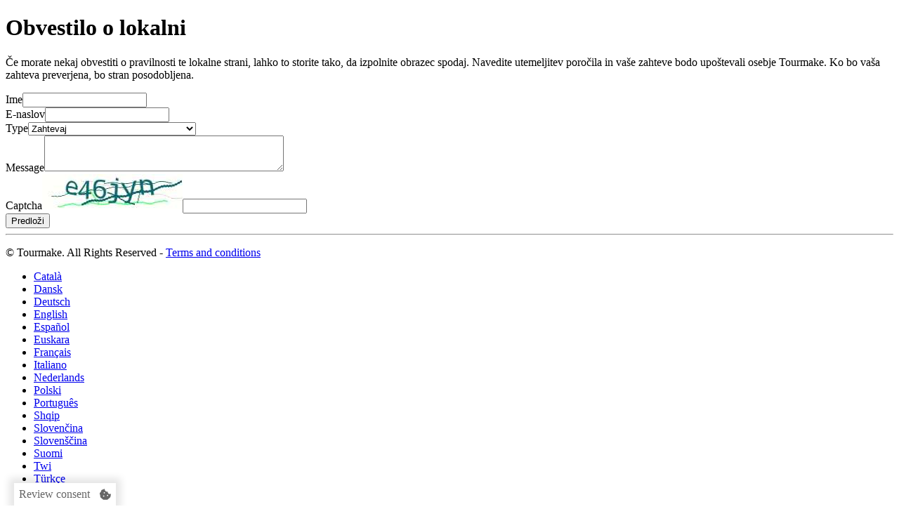

--- FILE ---
content_type: text/html; charset=UTF-8
request_url: https://local.tourmake.net/sl/hotel-antares-%C5%A0ulekova-hotel-b-b/report
body_size: 10432
content:
<!DOCTYPE html><html lang="sl"><head><meta charset="UTF-8"><title>Local Tourmake</title><meta name="title" content="Tourmake"/><meta name="viewport" content="width=device-width, initial-scale=1"><link rel="icon" href="https://content.tourmake.it/bundles/acmesite/businessData/img/ico/local-net.ico"/><meta property="fb:app_id" content="867300306628790"/><link rel="stylesheet" href="https://content.tourmake.it/css/51fdc7e.css"/><meta property="og:image" content="https://content.tourmake.it/site/images/social_2019.png"/><link rel="stylesheet" href="https://content.tourmake.it/css/f3e319b.css"/></head><body><div id="menu-top-local"></div><div class="container"><div class="row-fluid"><div class="title"><h1>Obvestilo o lokalni</h1></div><p class="info-local-form">
            Če morate nekaj obvestiti o pravilnosti te lokalne strani, lahko to storite tako, da izpolnite obrazec spodaj. Navedite utemeljitev poročila in vaše zahteve bodo upoštevali osebje Tourmake. Ko bo vaša zahteva preverjena, bo stran posodobljena.
        </p><form name="report" method="post"><div id="report"><div class="form-group"><label class="control-label" for="report_name">Ime</label><input type="text" id="report_name" name="report[name]" class="form-control" /></div><div class="form-group"><label class="control-label required" for="report_email">E-naslov</label><input type="email" id="report_email" name="report[email]" required="required" class="form-control" /></div><div class="form-group"><label class="control-label required" for="report_type">Type</label><select id="report_type" name="report[type]" class="form-control"><option value="Rivendicazione">Zahtevaj</option><option value="Dati errati sulla scheda local">Napačne podrobnosti na lokalni strani</option></select></div><div class="form-group"><label class="control-label required" for="report_message">Message</label><textarea id="report_message" name="report[message]" required="required" cols="40" rows="3" class="form-control"></textarea></div><div class="form-group"><label class="control-label required" for="report_captcha">Captcha</label><img class="captcha_image" id="captcha_696aa14690ac8" src="[data-uri]" alt="" title="captcha" width="200" height="50" /><input type="text" id="report_captcha" name="report[captcha]" required="required" class="form-control" /></div><div class="form-group"><button type="submit" id="report_invia" name="report[invia]" class="submit btn" value="Invia segnalazione">Predloži</button></div></div></form></div><hr class="mt-45"><footer><div class="container"><div class="row"><div class="col-md-6"><p>© Tourmake. All Rights Reserved - <a class="terms_and_conditions" href="https://local.tourmake.net/sl/terms_and_conditions" target="_blank">Terms and conditions</a></p></div><div class="col-md-6"><div class="dropup pull-right languages-menu"><ul class="dropdown-menu" aria-labelledby="dropdownMenu2"><li><a href="https://local.tourmake.net/ca/hotel-antares-%C5%A0ulekova-hotel-b-b/report">Català</a></li><li><a href="https://local.tourmake.net/da/hotel-antares-%C5%A0ulekova-hotel-b-b/report">Dansk</a></li><li><a href="https://local.tourmake.net/de/hotel-antares-%C5%A0ulekova-hotel-b-b/report">Deutsch</a></li><li><a href="https://local.tourmake.net/en/hotel-antares-%C5%A0ulekova-hotel-b-b/report">English</a></li><li><a href="https://local.tourmake.net/es/hotel-antares-%C5%A0ulekova-hotel-b-b/report">Español</a></li><li><a href="https://local.tourmake.net/eu/hotel-antares-%C5%A0ulekova-hotel-b-b/report">Euskara</a></li><li><a href="https://local.tourmake.net/fr/hotel-antares-%C5%A0ulekova-hotel-b-b/report">Français</a></li><li><a href="https://local.tourmake.net/it/hotel-antares-%C5%A0ulekova-hotel-b-b/report">Italiano</a></li><li><a href="https://local.tourmake.net/nl/hotel-antares-%C5%A0ulekova-hotel-b-b/report">Nederlands</a></li><li><a href="https://local.tourmake.net/pl/hotel-antares-%C5%A0ulekova-hotel-b-b/report">Polski</a></li><li><a href="https://local.tourmake.net/pt/hotel-antares-%C5%A0ulekova-hotel-b-b/report">Português</a></li><li><a href="https://local.tourmake.net/sq/hotel-antares-%C5%A0ulekova-hotel-b-b/report">Shqip</a></li><li><a href="https://local.tourmake.net/sk/hotel-antares-%C5%A0ulekova-hotel-b-b/report">Slovenčina</a></li><li><a href="#">Slovenščina</a></li><li><a href="https://local.tourmake.net/fi/hotel-antares-%C5%A0ulekova-hotel-b-b/report">Suomi</a></li><li><a href="https://local.tourmake.net/tw/hotel-antares-%C5%A0ulekova-hotel-b-b/report">Twi</a></li><li><a href="https://local.tourmake.net/tr/hotel-antares-%C5%A0ulekova-hotel-b-b/report">Türkçe</a></li><li><a href="https://local.tourmake.net/cs/hotel-antares-%C5%A0ulekova-hotel-b-b/report">Čeština</a></li><li><a href="https://local.tourmake.net/el/hotel-antares-%C5%A0ulekova-hotel-b-b/report">Ελληνικά</a></li><li><a href="https://local.tourmake.net/bg/hotel-antares-%C5%A0ulekova-hotel-b-b/report">Български</a></li><li><a href="https://local.tourmake.net/mk/hotel-antares-%C5%A0ulekova-hotel-b-b/report">Македонски</a></li><li><a href="https://local.tourmake.net/ru/hotel-antares-%C5%A0ulekova-hotel-b-b/report">Русский</a></li><li><a href="https://local.tourmake.net/th/hotel-antares-%C5%A0ulekova-hotel-b-b/report">ไทย</a></li><li><a href="https://local.tourmake.net/zh/hotel-antares-%C5%A0ulekova-hotel-b-b/report">中文</a></li><li><a href="https://local.tourmake.net/ja/hotel-antares-%C5%A0ulekova-hotel-b-b/report">日本語</a></li></ul><button class="btn btn-link dropdown-toggle" type="button" id="dropdownMenu2"
                                    data-toggle="dropdown" aria-haspopup="true" aria-expanded="false">
                                slovenščina
                                <span class="caret"></span></button></div></div></div></div></footer></div><style>
    /**
     * Review Consent
     *
     */
    .review-consent {
        position: fixed;
        top: 0; left: 50%;
        background: rgba( 255, 255, 255, 0.6 );
        width: auto;
        min-width: 30px;
        min-height: 30px;
        display: flex;
        align-items: center;
        justify-content: center;
        cursor: pointer;
        -webkit-transition: transform var( --banner-trs-dur ) ease !important;
        -moz-transition: transform var( --banner-trs-dur ) ease !important;
        -ms-transition: transform var( --banner-trs-dur ) ease !important;
        -o-transition: transform var( --banner-trs-dur ) ease !important;
        transition: transform var( --banner-trs-dur ) ease !important;
        -webkit-transform: translateX( -50% ) translateY( var( --tm-review-consent-y ) );
        -moz-transform: translateX( -50% ) translateY( var( --tm-review-consent-y ) );
        -ms-transform: translateX( -50% ) translateY( var( --tm-review-consent-y ) );
        -o-transform: translateX( -50% ) translateY( var( --tm-review-consent-y ) );
        transform: translateX( -50% ) translateY( var( --tm-review-consent-y ) );
        z-index: 1000000;
    }
    #pano .review-consent {
        --tm-review-consent-y: -100%;
    }

    .review-consent > * {
        font-size: 16px;
        padding: 7px;
        color: #666666;
    }
    .review-consent svg.cookie-icon {
        height: 30px;
        width: 30px;
        fill: hsl( 0deg 0% 40% );
        box-sizing: border-box;
    }


    .close-cookie ~ .review-consent {
        -webkit-transform: translateX( -50% );
        -moz-transform: translateX( -50% );
        -ms-transform: translateX( -50% );
        -o-transform: translateX( -50% );
        transform: translateX( -50% );
        -webkit-transition-delay: var( --banner-trs-dur ) !important;
        -moz-transition-delay: var( --banner-trs-dur ) !important;
        -ms-transition-delay: var( --banner-trs-dur ) !important;
        -o-transition-delay: var( --banner-trs-dur ) !important;
        transition-delay: var( --banner-trs-dur ) !important;
    }

    /**
     * Dark theme
     *
     */
    .review-consent.dark-theme {
        background: rgba( 0, 0, 0, 0.6 );
    }
    .review-consent.dark-theme svg.cookie-icon {
        fill: hsl( 0deg 0% 60% );
    }


    /**
     * Modifier for tourmake.it
     *
     */
    .review-consent {
        top: unset; left: 20px; bottom: 0;
        border: none;
        background: rgba( 255, 255, 255, 1 );
        box-shadow: 0px 0px 10px 7px #0000001a;
        -webkit-transform: translateY( var( --tm-review-consent-y ) );
        -moz-transform: translateY( var( --tm-review-consent-y ) );
        -ms-transform: translateY( var( --tm-review-consent-y ) );
        -o-transform: translateY( var( --tm-review-consent-y ) );
        transform: translateY( var( --tm-review-consent-y ) );
    }
    .review-consent.bordered {
        border-width: 1px 1px 0px 1px;
        border-style: solid;
        border-color: hsl( 0deg 0% 0% / 50% );
        box-shadow: none;
    }
    .close-cookie ~ .review-consent {
        transform: none;
    }

    /**
     * Table
     *
     */
    .tm-table .table_header--description { min-width: 300px; }

</style><div class="cookie-container" id="container-cookie-policy"><div class="cookie-message"><p>Za zagotavljanje varne in popolne uporabniške izkušnje uporabljamo piškotke. Prihod na obisk, sprejmite nas za našo uporabo.            &nbsp; <a href="#" class="cookie-deny-all">Rifiuto</a>
            &nbsp;&nbsp;&nbsp;&nbsp;<a href="#" class="openCookieDialog">Personalizza</a>&nbsp;&nbsp;&nbsp;&nbsp;
            <a href="#" class="close-popup cookie-accept-all">Prihvatam</a></p></div></div><div id="modal" class="tm-modal d-none" tabindex="0"><div class="tm-modal-dialog" role="document"><div class="tm-modal-header d-flex j-c-space-between"><h4><strong>Panoramica sulla Privacy</strong></h4><!--            <div id="closeBtn" class="close-modal absolute" data-dismiss></div>--><div id="closeBtn" class="close-modal" data-dismiss></div></div><div class="tm-modal-body"><div class="tm-modal-body-content"><p class="excerpt truncate">
                    Questo sito utilizza i cookie per migliorare la tua esperienza durante la navigazione nel sito. Di questi, i cookie classificati come tecnici vengono memorizzati nel browser in quanto sono essenziali per il funzionamento delle funzionalità di base del sito web. Utilizziamo anche cookie di terze parti che ci aiutano ad analizzare e capire come utilizzi questo sito web. Questi cookie verranno memorizzati nel tuo browser solo con il tuo consenso. Hai anche la possibilità di disattivare questi cookie. Tuttavia, la disattivazione di alcuni di questi cookie potrebbe influire sulla tua esperienza di navigazione.                </p><p class="showMore">Show more</p><div class="tm-accordion"><div class="tm-accordion-item"><h2 class="tm-accordion-header" id="headingOne"><button class="tm-accordion-button collapsed" type="button" aria-expanded="true" aria-controls="collapseOne"><span>Necessari</span><small class="ml-auto">Sempre abilitati</small></button></h2><div id="collapseOne" class="tm-accordion-collapse collapse" aria-labelledby="headingOne"><div class="tm-accordion-body"><p>cookie necessari sono assolutamente essenziali per il corretto funzionamento del sito web. Questi cookie garantiscono le funzionalità di base e le caratteristiche di sicurezza del sito web, in modo anonimo.</p><div class="tm-table-wrap"><table class="tm-table"><thead class="tm-bg-secondary"><tr><th>Cookie</th><th>Durata</th><th class="table_header--description">Descrizione</th></tr></thead><tbody><tr><th>PHPSESSID</th><td>Sessione</td><td>Cookie generato da applicazioni basate sul linguaggio PHP.</td></tr><tr><th>fstvisit</th><td>1 anno</td><td>cookie utilizzato dal software per capire quando un utente effettua la sua prima visita</td></tr><tr><th>visited</th><td>Sessione</td><td>abilitare o disabilitare le funzioni del software basate su questo cookie</td></tr><tr><th>OptanonConsent</th><td>2 anni</td><td>Questo cookie è impostato dalla soluzione di conformità dei cookie di OneTrust.</td></tr><tr><th>G_ENABLED_IDPS</th><td> - </td><td>Questo cookie viene utilizzato per accedere in modo sicuro al sito Web con un account Google.</td></tr></tbody></table></div></div></div></div><div class="tm-accordion-item"><h2 class="tm-accordion-header" id="headingTwo"><button class="tm-accordion-button collapsed" type="button" aria-expanded="false" aria-controls="collapseTwo"><span>Pubblicitari</span><span class="tm-switch ml-auto"><input type="checkbox" id="cookie_accept_ads"/><label class="tm-bg-secondary" for="cookie_accept_ads">Toggle</label></span></button></h2><div id="collapseTwo" class="tm-accordion-collapse collapse" aria-labelledby="headingTwo"><div class="tm-accordion-body"><p>I cookie pubblicitari vengono utilizzati per fornire ai visitatori annunci e campagne di marketing pertinenti. Questi cookie tengono traccia dei visitatori sui siti Web e raccolgono informazioni per fornire annunci personalizzati.</p><div class="tm-table-wrap"><table class="tm-table"><thead class="tm-bg-secondary"><tr><th>Cookie</th><th>Durata</th><th class="table_header--description">Descrizione</th></tr></thead><tbody><tr><th>YSC</th><td>Sessione</td><td>Il cookie YSC è impostato da Youtube e viene utilizzato per tenere traccia delle visualizzazioni dei video incorporati nelle pagine di Youtube.</td></tr><tr><th>_fbp</th><td>1 anno</td><td>Utilizzato da Facebook per fornire una serie di prodotti pubblicitari come le offerte in tempo reale di inserzionisti di terze parti.</td></tr></tbody></table></div></div></div></div><div class="tm-accordion-item"><h2 class="tm-accordion-header" id="headingThree"><button class="tm-accordion-button collapsed" type="button" aria-expanded="false" aria-controls="collapseTwo"><span>Analitici</span><span class="tm-switch ml-auto"><input type="checkbox" id="cookie_accept_analytics" /><label class="tm-bg-secondary" for="cookie_accept_analytics">Toggle</label></span></button></h2><div id="collapseThree" class="tm-accordion-collapse collapse" aria-labelledby="headingThree"><div class="tm-accordion-body"><p>I cookie analitici vengono utilizzati per capire come i visitatori interagiscono con il sito web. Questi cookie aiutano a fornire informazioni sulle metriche del numero di visitatori, frequenza di rimbalzo, fonte di traffico, ecc.</p><div class="tm-table-wrap"><table class="tm-table"><thead class="tm-bg-secondary"><tr><th>Cookie</th><th>Durata</th><th class="table_header--description">Descrizione</th></tr></thead><tbody><tr><th>CONSENT</th><td>2 anni</td><td>YouTube imposta questo cookie tramite video youtube incorporati e registra dati statistici anonimi.</td></tr><tr><th>_ga</th><td>2 anni</td><td>Il cookie _ga, installato da Google Analytics, calcola i dati di visitatori, sessioni e campagne e tiene anche traccia dell\'utilizzo del sito per il report di analisi del sito. Il cookie memorizza le informazioni in modo anonimo e assegna un numero generato casualmente per riconoscere i visitatori unici.</td></tr><tr><th>vuid (Vimeo)</th><td>2 anni</td><td>per memorizzare la cronologia di utilizzo dell\'utente.</td></tr></tbody></table></div></div></div></div></div></div></div><div class="tm-modal-footer d-flex sma-column-reverse"><a class="tm-btn tm-btn-link ml-auto" href="https://tourmake.net/en/informativa-cookie" target="_blank" data-target="#modal">Privacy & Cookie Policy</a><a class="tm-btn tm-btn-secondary ttu modal-accept-save" data-target="#modal">Accetta e salva</a></div></div></div><! -- Review consent --><div class="review-consent row-reverse px-h1"><div id="review-label">Review consent</div><svg role="img" class="cookie-icon" aria-labelledby="review-label" xmlns="http://www.w3.org/2000/svg" viewBox="0 0 357.66 351.58"><path class="cls-1" d="M329,168.08a75,75,0,0,1-75-75c0-.92,0-1.83.07-2.74A75,75,0,0,1,161.15,0c-.92.29-1.83.59-2.74.92L119.61,15,80.81,29.16A60,60,0,0,0,49.34,55.57L39.87,85.69a50.38,50.38,0,0,1-11.2,19.24L8.05,127.09A60,60,0,0,0,.91,167.54l9.14,27a88.8,88.8,0,0,1,4.66,26.73l.54,27.57a60.16,60.16,0,0,0,20.54,35.58L67.42,311l31.63,26.54a60.07,60.07,0,0,0,38.61,14.05l29.06-4.17a88.23,88.23,0,0,1,25.45,0l28.07,4.13a60,60,0,0,0,38.6-14.05L290.47,311l31.63-26.54a60,60,0,0,0,20.54-35.58l7.17-40.66L357,167.54c.3-1.71.53-3.44.68-5.17A74.72,74.72,0,0,1,329,168.08Zm-203.38,85a20.5,20.5,0,1,1,20.5-20.5A20.49,20.49,0,0,1,125.57,253.08Zm20.5-104a20.5,20.5,0,1,1,20.5-20.49A20.49,20.49,0,0,1,146.07,149.07Zm103.25,83.51a20.5,20.5,0,1,1,20.5-20.5A20.5,20.5,0,0,1,249.32,232.58Z"/></svg></div><! -- // End review consent --><script type="text/javascript" src="https://content.tourmake.it/js/ad56301.js"></script><script async src="https://content.tourmake.it/js/9f6b31c.js"></script><script type="text/javascript">

            var require = {"baseUrl":"https:\/\/content.tourmake.it\/js","locale":"sl","paths":{"jquery":"https:\/\/content.tourmake.it\/js\/jquery\/jquery-1.11.3.min","underscore":"https:\/\/content.tourmake.it\/js\/underscore\/underscore-min","backbone":"https:\/\/content.tourmake.it\/js\/backbone\/backbone","backbone-associations":"https:\/\/content.tourmake.it\/js\/backbone-associations\/backbone-associations-dev","libs":"https:\/\/content.tourmake.it\/js\/libs","tr":"https:\/\/content.tourmake.it\/js\/tr\/template-renderer","promise":"https:\/\/content.tourmake.it\/js\/libs\/promise-polyfill.min","viewmake_viewers":"https:\/\/content.tourmake.it\/js\/viewmake_viewers","templates_symfony":"templates","paneltm\/templates":"paneltm\/templates","globals":"globals","settings":"settings","google":"\/\/maps.googleapis.com\/maps\/api\/js?v=3.37&key=AIzaSyCzRYrXl7uEtpR10yxA9atkK_60BS2UQjc","google_places":"\/\/maps.googleapis.com\/maps\/api\/js?v=3.37&key=AIzaSyCzRYrXl7uEtpR10yxA9atkK_60BS2UQjc&libraries=places%2Cgeometry","youtube":"https:\/\/www.youtube.com\/iframe_api?noext=1","vimeo":"https:\/\/player.vimeo.com\/api\/player","facebook":"https:\/\/connect.facebook.net\/it_IT\/sdk","tourPage":"https:\/\/content.tourmake.it\/js\/tourPage","virtualtour":"https:\/\/content.tourmake.it\/js\/virtualtour","admin":"https:\/\/content.tourmake.it\/js\/admin","localSite":"https:\/\/content.tourmake.it\/js\/localSite","utente":"https:\/\/content.tourmake.it\/js\/utente","local":"https:\/\/content.tourmake.it\/js\/local","site":"https:\/\/content.tourmake.it\/js\/site","assistente":"https:\/\/content.tourmake.it\/js\/assistente","fotografo":"https:\/\/content.tourmake.it\/js\/fotografo","streetview":"https:\/\/content.tourmake.it\/js\/streetview","markerClusterer":"https:\/\/content.tourmake.it\/js\/tourPage\/lib\/markerclusterer","businessData":"https:\/\/content.tourmake.it\/js\/businessData","panel":"https:\/\/content.tourmake.it\/js\/panel","utility":"https:\/\/content.tourmake.it\/js\/utility","jquery-ui":"https:\/\/content.tourmake.it\/js\/panel\/js\/lib\/jquery-ui-1.10.3.custom.min","virtualtour-css":"https:\/\/content.tourmake.it\/js\/virtualtour-css","custom-panel-css":"https:\/\/content.tourmake.it\/js\/custom-panel-css","custom-show-css":"https:\/\/content.tourmake.it\/js\/custom-show-css","viewmake-converter-css":"https:\/\/content.tourmake.it\/js\/viewmake-converter-css","viewmake-converter":"https:\/\/content.tourmake.it\/js\/viewmake-converter","panoDetect":"https:\/\/content.tourmake.it\/js\/fotografo","babel":"https:\/\/content.tourmake.it\/js\/libs\/babel.min","es6":"https:\/\/content.tourmake.it\/js\/libs\/es6","redux":"https:\/\/content.tourmake.it\/js\/libs\/redux.min","redux-logger":"https:\/\/content.tourmake.it\/js\/libs\/redux-logger.min","redux-thunk":"https:\/\/content.tourmake.it\/js\/libs\/redux-thunk.min","react":"https:\/\/content.tourmake.it\/js\/libs\/react","react-dom":"https:\/\/content.tourmake.it\/js\/libs\/react-dom","react-router-dom":"https:\/\/content.tourmake.it\/js\/libs\/react-router-dom","react-redux":"https:\/\/content.tourmake.it\/js\/libs\/react-redux","prop-types":"https:\/\/content.tourmake.it\/js\/libs\/prop-types","qs":"https:\/\/content.tourmake.it\/js\/libs\/qs.min","tutorial":"https:\/\/content.tourmake.it\/js\/tutorial","fancybox":"https:\/\/content.tourmake.it\/js\/fancybox\/jquery.fancybox","myBusinessCss":"https:\/\/content.tourmake.it\/js\/myBusinessCss","myBusiness":"https:\/\/content.tourmake.it\/js\/myBusiness","local-assets":"https:\/\/content.tourmake.it\/js\/local-assets","jquery-zoom":"https:\/\/content.tourmake.it\/js\/virtualtour\/libs\/templateRoncaglia\/jquery.zoom","webvr-polyfill":"https:\/\/content.tourmake.it\/js\/libs\/webvr-polyfill","webxr-polyfill":"https:\/\/content.tourmake.it\/js\/libs\/webxr-polyfill","core-js":"https:\/\/content.tourmake.it\/js\/libs\/core-js","custom-event-polyfill":"https:\/\/content.tourmake.it\/js\/libs\/custom-event-polyfill","":"https:\/\/content.tourmake.it\/js\/"},"shim":{"libs\/template\/bootstrap":{"deps":["jquery"]},"libs\/template\/jquery-ui-1.10.3.custom.min":{"deps":["jquery"]},"libs\/template\/ace":{"deps":["jquery"],"exports":"ace"},"libs\/template\/ace-elements":{"deps":[".\/bootstrap",".\/ace"]},"libs\/template\/fuelux.wizard":{"deps":["jquery"]},"libs\/template\/jquery.chosen":{"deps":["jquery"]},"libs\/jquery.gritter.min":{"deps":["jquery"],"exports":"$.gritter"},"libs\/bootbox.min":{"deps":["jquery","libs\/template\/bootstrap"],"exports":"bootbox"},"libs\/template\/typeahead.min":{"deps":["jquery"]},"libs\/bootstrap-tag.min":{"deps":["libs\/template\/bootstrap","libs\/template\/typeahead.min"]},"backbone":{"deps":["underscore","jquery"],"exports":"backbone"},"viewer\/panoramaViewer":{"deps":[],"exports":"viewmake.PanoramaViewer"},"libs\/jquery.placeholder":{"deps":["jquery"]},"libs\/jquery.validate":{"deps":["jquery"]},"libs\/additional-methods":{"deps":["jquery","libs\/jquery.validate"]},"libs\/jquery.customselect":{"deps":["jquery"]},"libs\/jquery-ui-datepicker":{"deps":["jquery"]},"youtube":{"deps":[],"exports":"YT"},"vimeo":{"deps":[],"exports":"Vimeo"},"facebook":{"deps":[],"exports":"FB"},"virtualtour\/views\/map\/map":{"deps":["backbone","underscore"],"exports":"Map"},"virtualtour\/views\/map\/legend":{"deps":[],"exports":"legend"},"virtualtour\/specialEffect\/carnevale":{"deps":["settings"]},"virtualtour\/specialEffect\/snow-flurry":{"deps":["jquery"]},"jquery-ui":{"deps":["jquery"]},"panel\/js\/tinymce\/jquery.tinymce":{"deps":["jquery"]},"fancybox":{"deps":["jquery"]},"businessData\/js\/jquery.flexslider":{"deps":["jquery"]},"site\/readmore.min":{"deps":["jquery"]},"fotografo\/flot\/jquery.flot.time":{"deps":["jquery","fotografo\/flot\/jquery.flot.min"]}},"waitSeconds":20,"babel":{"presets":["es2015","react"],"plugins":["transform-es2015-modules-amd","transform-class-properties","transform-object-rest-spread"]},"es6":{"fileExtension":".jsx"}};
            if (typeof require.paths !== "object") {
                require.paths = {};
            }
            require.paths.google = "//maps.googleapis.com/maps/api/js?v=3.37&key=AIzaSyCzRYrXl7uEtpR10yxA9atkK_60BS2UQjc&language=sl";
            require.paths.google_places = "//maps.googleapis.com/maps/api/js?v=3.37&key=AIzaSyCzRYrXl7uEtpR10yxA9atkK_60BS2UQjc&language=sl&libraries=places%2Cgeometry";
        </script><script type="text/javascript" src="//cdnjs.cloudflare.com/ajax/libs/require.js/2.1.8/require.min.js"></script><script type="text/javascript">
        var requireBundle = (function() {

        var requiredBundles = [];

        var modulesAllLoaded = function(list) {
            for(var i = 0; i < list.length; i++) {
                if(requiredBundles.indexOf(list[i]) === -1) {
                    return false;
                }
            }
            return true;
        };

        var pushMissingModules = function(list) {
            for(var i = 0; i < list.length; i++) {
                if(requiredBundles.indexOf(list[i]) === -1) {
                    requiredBundles.push(list[i]);
                }
            }
        };

        return function() {
            var originalModules = arguments[0];

            if(modulesAllLoaded(originalModules)) {
                return require.apply(this, arguments);
            }

            var array = [], callback = arguments[1];
            for(var i = 0; i < arguments[0].length; i++) {
                array.push(arguments[0][i]);
                arguments[0][i] = "modules/" + arguments[0][i];
            }
            return require.apply(window, [arguments[0], function() {
                pushMissingModules(array);
                require(array, callback);
            }]);
        };
    })();
    </script><script>
                                    define("globals", [], function () {
                var url_list = {
                    nations_url: "https://local.tourmake.net/rest/nations",
                    languages_url: "https://local.tourmake.net/rest/languages",
                    img_path: "https://content.tourmake.it/local/images",
                    locale: "sl",
                    baseLanguage: "localSite/static/",
                    app_url: "",
                    register_business: "https://local.tourmake.net/sl/new/local/tourmake",
                    flags_path: "https://content.tourmake.it/bundles/acmesite/businessData/img/flag/",
                    absolute_tourmake_url: "https://tourmake.net/",
                    current_route: "https://local.tourmake.net/__l__/hotel-antares-%C5%A0ulekova-hotel-b-b/report",
                    tourmake_user_login: "https://myarea.tourmake.net/en/utente/login"
                };

                return {
                    getParam: function (name) {
                        return url_list.hasOwnProperty(name) ? url_list[name] : null;
                    },
                    getAppUrl: function () {
                        return url_list['app_url'] + '/' + url_list['locale'];
                    },
                    getAbsoluteAppUrl: function () {
                        return window.location.protocol + "//" + window.location.hostname + this.getAppUrl();
                    },
                    getLocalUrl: function (tourIdentifier) {
                        return url_list['local_url'].replace(/__TOUR_IDENTIFIER__/g, tourIdentifier);
                    },
                    getFlag: function (locale) {
                        return url_list['flags_path'] + 'flag_' + locale + '.jpg';
                    },
                    getPreviewImagePath: function (id) {
                        return url_list['base_url'] + 'tour/tour-' + id + '/settings/imganteprima.jpg';
                    }
                };
            });
            if (window.$) {
                (function (jq) {
                    define("jquery", [], function () {
                        return jq;
                    });
                })(window.$);
            }
        </script><script async type="text/javascript" src="https://content.tourmake.it/js/f3e3e7d.js"></script><script class="analytics_script" type="text/x-suppress">
        (function (i, s, o, g, r, a, m) {
            i['GoogleAnalyticsObject'] = r;
            i[r] = i[r] || function () {
                (i[r].q = i[r].q || []).push(arguments)
            }, i[r].l = 1 * new Date();
            a = s.createElement(o),
                m = s.getElementsByTagName(o)[0];
            a.async = 1;
            a.src = g;
            m.parentNode.insertBefore(a, m)
        })(window, document, 'script', 'https://www.google-analytics.com/analytics.js', 'ga');
        ga('create', 'UA-49452809-2', 'auto');
        ga('send', 'pageview');
    </script></body></html>